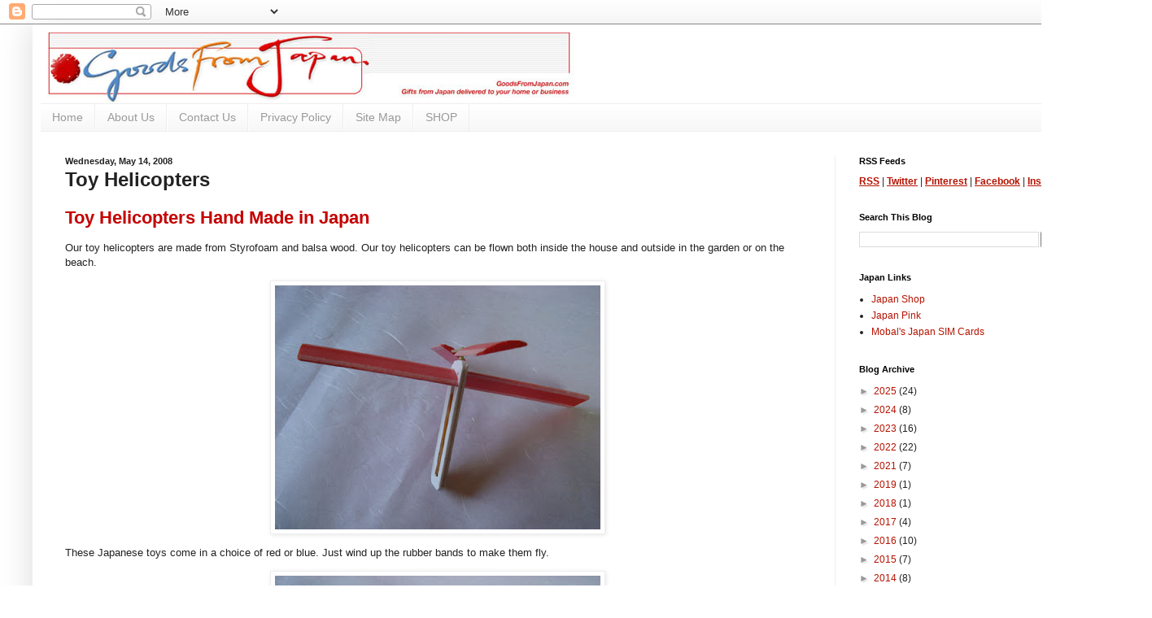

--- FILE ---
content_type: text/html; charset=utf-8
request_url: https://www.google.com/recaptcha/api2/aframe
body_size: 267
content:
<!DOCTYPE HTML><html><head><meta http-equiv="content-type" content="text/html; charset=UTF-8"></head><body><script nonce="Ttok6Mgb5D21XCjyFU1nEQ">/** Anti-fraud and anti-abuse applications only. See google.com/recaptcha */ try{var clients={'sodar':'https://pagead2.googlesyndication.com/pagead/sodar?'};window.addEventListener("message",function(a){try{if(a.source===window.parent){var b=JSON.parse(a.data);var c=clients[b['id']];if(c){var d=document.createElement('img');d.src=c+b['params']+'&rc='+(localStorage.getItem("rc::a")?sessionStorage.getItem("rc::b"):"");window.document.body.appendChild(d);sessionStorage.setItem("rc::e",parseInt(sessionStorage.getItem("rc::e")||0)+1);localStorage.setItem("rc::h",'1762645703115');}}}catch(b){}});window.parent.postMessage("_grecaptcha_ready", "*");}catch(b){}</script></body></html>